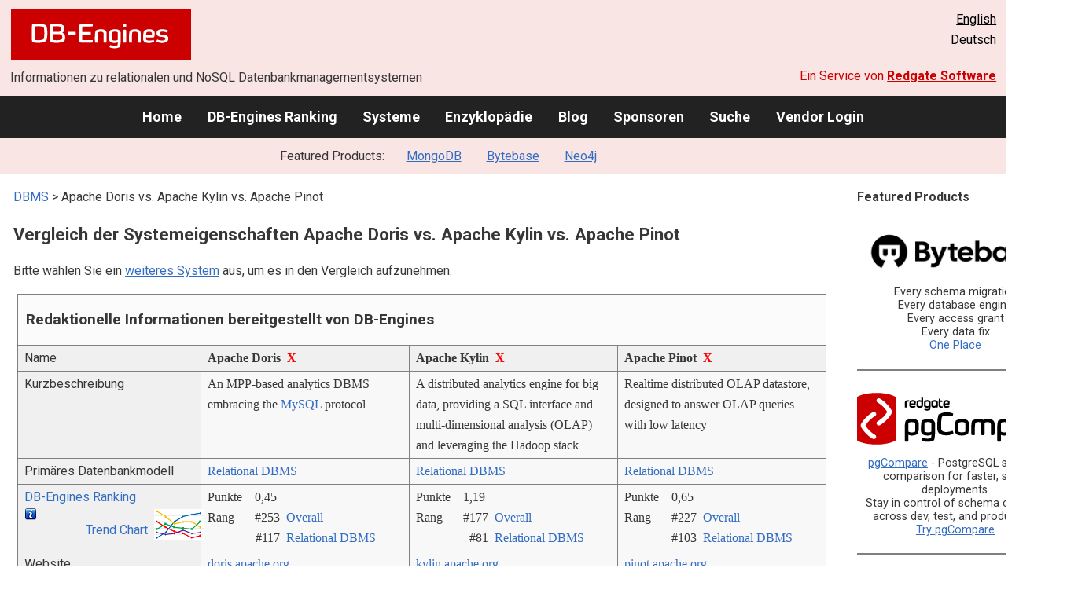

--- FILE ---
content_type: text/html; charset=UTF-8
request_url: https://db-engines.com/de/system/Apache+Doris%3BApache+Kylin%3BApache+Pinot
body_size: 1892
content:
<!DOCTYPE html>
<html lang="en">
<head>
    <meta charset="utf-8">
    <meta name="viewport" content="width=device-width, initial-scale=1">
    <title></title>
    <style>
        body {
            font-family: "Arial";
        }
    </style>
    <script type="text/javascript">
    window.awsWafCookieDomainList = [];
    window.gokuProps = {
"key":"AQIDAHjcYu/GjX+QlghicBgQ/7bFaQZ+m5FKCMDnO+vTbNg96AGV7bQ7/nk7YjmCEe+R++SJAAAAfjB8BgkqhkiG9w0BBwagbzBtAgEAMGgGCSqGSIb3DQEHATAeBglghkgBZQMEAS4wEQQMQHfJdSjg72wvSQYrAgEQgDtM0DujQUdflgLf+KdViphMNkFuTw8q7YjLRqsRfNsF0qW4QRRtLftB/BRD29qyLjHDRCDYkpvC+F3WiQ==",
          "iv":"CgAFCh7cogAAACfU",
          "context":"pcHyCFMtYx/gqeXphS2QWMR4A8y9RvFB7oakzU/crh8Jlwy3fSEq0UtoIOUuxUXPRpKbsFKZTdkLdG89pOsTta2LCTxx0XW2mXdbwUxGklLkqoyuGhIOfgXUq71zBSsPt4xW1pBHtRNn+IpvYavOhO7cs6S0cWYFBB1bNj5JmYUXmKDkvoJ5ZsdTys4yR5/YsJpv6Ab3lO9UfAs1wT7kVOOQiuiVdT5U8WAL/CJrxQbBIUkmX+8/fY2CFI6Qe1zMbouQmKjb4AFl8mi4ZLbt12IevJA6LSD3vEqWt9IIIyc4T/XMx3035MPtEcHmnVzwbf/RHzaOQcABkgr0tkzweuCWpw/oEpkh6Ig3I4hPpeQAluh5+s8ajoXvesUYiKbXuDfZPcs="
};
    </script>
    <script src="https://de8723b311ef.4a326184.eu-west-1.token.awswaf.com/de8723b311ef/fb6c172b2ca6/696cabd84c34/challenge.js"></script>
</head>
<body>
    <div id="challenge-container"></div>
    <script type="text/javascript">
        AwsWafIntegration.saveReferrer();
        AwsWafIntegration.checkForceRefresh().then((forceRefresh) => {
            if (forceRefresh) {
                AwsWafIntegration.forceRefreshToken().then(() => {
                    window.location.reload(true);
                });
            } else {
                AwsWafIntegration.getToken().then(() => {
                    window.location.reload(true);
                });
            }
        });
    </script>
    <noscript>
        <h1>JavaScript is disabled</h1>
        In order to continue, we need to verify that you're not a robot.
        This requires JavaScript. Enable JavaScript and then reload the page.
    </noscript>
</body>
</html>

--- FILE ---
content_type: text/html; charset=UTF-8
request_url: https://db-engines.com/de/system/Apache+Doris%3BApache+Kylin%3BApache+Pinot
body_size: 8611
content:
        <!DOCTYPE HTML PUBLIC "-//W3C//DTD HTML 4.01 Transitional//EN" "http://www.w3.org/TR/html4/loose.dtd">
        <html lang="de">
            <head>
                <meta http-equiv="Content-Type" content="text/html;charset=UTF-8">
                <link rel="stylesheet" type="text/css" href="https://db-engines.com/s31.css">
                <title>Apache Doris vs. Apache Kylin vs. Apache Pinot Vergleich</title><meta name="description" content="Detaillierter Vergleich Seite an Seite von Apache Doris und Apache Kylin und Apache Pinot">
<meta name="referrer" content="unsafe-url">
</head><body>                    <script>
                        var _paq = window._paq = window._paq || [];
                        _paq.push(['trackPageView']);
                        _paq.push(['enableLinkTracking']);
                        (function() {
                            var u = "//db-engines.com/matomo/";
                            _paq.push(['setTrackerUrl', u + 'matomo.php']);
                            _paq.push(['setSiteId', '2']);
                            var d = document,
                                g = d.createElement('script'),
                                s = d.getElementsByTagName('script')[0];
                            g.async = true;
                            g.src = u + 'matomo.js';
                            s.parentNode.insertBefore(g, s);
                        })();
                    </script>
                    <noscript>
                        <p><img referrerpolicy="no-referrer-when-downgrade" src="//db-engines.com/matomo/matomo.php?idsite=2&amp;rec=1" style="border:0;" alt="" /></p>
                    </noscript>
        <div class="background"></div><table class="header"><tr><td class="ul"><a href="https://db-engines.com/de/"><img src="https://db-engines.com/db-engines.svg" border="0" width="231" height="64" alt="DB-Engines"></a><td class="uc"><td class="ur"><a href="https://db-engines.com/en/system/Apache+Doris%3BApache+Kylin%3BApache+Pinot">English</a><br>Deutsch</table><table class="header"><tr><td class="ll">Informationen zu relationalen und NoSQL Datenbankmanagementsystemen<td class="lr">Ein Service von <a href="https://www.red-gate.com/">Redgate Software</a></table><div class="menu"><a href="https://db-engines.com/de/">Home</a><a href="https://db-engines.com/de/ranking">DB-Engines Ranking</a><a href="https://db-engines.com/de/systems">Systeme</a><a href="https://db-engines.com/de/articles">Enzyklopädie</a><a href="https://db-engines.com/de/blog">Blog</a><a href="https://db-engines.com/de/sponsors">Sponsoren</a><a href="https://db-engines.com/de/search">Suche</a><a href="https://db-engines.com/de/user_login">Vendor Login</a></div><div class="menu_featured">Featured Products:&nbsp;&nbsp;&nbsp;<a rel="sponsored" href="https://www.mongodb.com/lp/cloud/atlas/try3?utm_campaign=display_dbengines_pl_flighted_atlas_tryatlaslp_prosp_gic-null_ww-all_dev_dv-all_eng_leadgen&utm_source=dbengines&utm_medium=display&utm_content=buildmodernapps-A1">MongoDB</a><a rel="sponsored" href="https://www.bytebase.com/?utm_source=db-engines.com">Bytebase</a><a rel="sponsored" href="https://neo4j.com/cloud/aura/?ref=db-engines&utm_source=db-engines&utm_medium=referral&utm_campaign=ref-db-engines">Neo4j</a></div><table class="body"><tr><td><div class="dbentry"><div class="main"><p><a class=nound href="https://db-engines.com/de/systems">DBMS</a> &gt; Apache Doris vs. Apache Kylin vs. Apache Pinot<h1>Vergleich der Systemeigenschaften Apache Doris vs. Apache Kylin vs. Apache Pinot</h1><p>Bitte wählen Sie ein <a href="https://db-engines.com/de/systems/Apache+Doris%3BApache+Kylin%3BApache+Pinot" rel="nofollow">weiteres System</a> aus, um es in den Vergleich aufzunehmen.</p><table class=tools style="clear:both"><tr><td colspan=99 class=headline>Redaktionelle Informationen bereitgestellt von DB-Engines<tr><td class="attribute">Name<td class=header>Apache Doris&nbsp;&nbsp;<span class=exclude><a href="https://db-engines.com/de/system/Apache+Kylin%3BApache+Pinot">X</a><span class="infobox infobox_l">aus Vergleich ausschliessen</span></span><td class=header>Apache Kylin&nbsp;&nbsp;<span class=exclude><a href="https://db-engines.com/de/system/Apache+Doris%3BApache+Pinot">X</a><span class="infobox infobox_l">aus Vergleich ausschliessen</span></span><td class=header>Apache Pinot&nbsp;&nbsp;<span class=exclude><a href="https://db-engines.com/de/system/Apache+Doris%3BApache+Kylin">X</a><span class="infobox infobox_l">aus Vergleich ausschliessen</span></span><tr><td class="attribute">Kurzbeschreibung<td class="value">An MPP-based analytics DBMS embracing the <a href="https://db-engines.com/de/system/MySQL">MySQL</a> protocol<td class="value">A distributed analytics engine for big data, providing a SQL interface and multi-dimensional analysis (OLAP) and leveraging the Hadoop stack<td class="value">Realtime distributed OLAP datastore, designed to answer OLAP queries with low latency<tr><td class="attribute">Primäres Datenbankmodell<td class="value"><a href="https://db-engines.com/de/article/RDBMS">Relational DBMS</a><td class="value"><a href="https://db-engines.com/de/article/RDBMS">Relational DBMS</a><td class="value"><a href="https://db-engines.com/de/article/RDBMS">Relational DBMS</a><tr><td class="attribute"><table style="border-collapse:collapse;margin:0;padding:0;width:110%;"><tr><td style="margin:0;padding:0;border:0"><a href="https://db-engines.com/de/ranking">DB-Engines Ranking</a> <span class=info><img src="https://db-engines.com/info.png" width=16 height=16 alt="info"><span class="infobox infobox_r">misst die Popularität von Datenbankmanagement- systemen</span></span><td rowspan=2 style="margin:0;padding:0;border:0;vertical-align:bottom;"><a href="https://db-engines.com/de/ranking_trend/system/Apache+Doris%3BApache+Kylin%3BApache+Pinot"><img src="https://db-engines.com/ranking_trend_s.png" width=63 height=40 alt="ranking trend" style="padding-left:0.5em;"></a><tr><td style="margin:0;padding:0;border:0;text-align:right"><a href="https://db-engines.com/de/ranking_trend/system/Apache+Doris%3BApache+Kylin%3BApache+Pinot">Trend Chart</a></table><td class="value"><table class=dbi_mini><tr><th class=dbi_mini>Punkte<td class=dbi_mini colspan=2 style="text-align:left">0,45<tr><th class=dbi_mini>Rang<td class=dbi_mini>#253<th class=dbi_mini>&nbsp;&nbsp;<a href="https://db-engines.com/de/ranking">Overall</a><tr><th class=dbi_mini><td class=dbi_mini>#117<th class=dbi_mini>&nbsp;&nbsp;<a href="https://db-engines.com/de/ranking/relational+dbms">Relational DBMS</a></table><td class="value"><table class=dbi_mini><tr><th class=dbi_mini>Punkte<td class=dbi_mini colspan=2 style="text-align:left">1,19<tr><th class=dbi_mini>Rang<td class=dbi_mini>#177<th class=dbi_mini>&nbsp;&nbsp;<a href="https://db-engines.com/de/ranking">Overall</a><tr><th class=dbi_mini><td class=dbi_mini>#81<th class=dbi_mini>&nbsp;&nbsp;<a href="https://db-engines.com/de/ranking/relational+dbms">Relational DBMS</a></table><td class="value"><table class=dbi_mini><tr><th class=dbi_mini>Punkte<td class=dbi_mini colspan=2 style="text-align:left">0,65<tr><th class=dbi_mini>Rang<td class=dbi_mini>#227<th class=dbi_mini>&nbsp;&nbsp;<a href="https://db-engines.com/de/ranking">Overall</a><tr><th class=dbi_mini><td class=dbi_mini>#103<th class=dbi_mini>&nbsp;&nbsp;<a href="https://db-engines.com/de/ranking/relational+dbms">Relational DBMS</a></table><tr><td class="attribute">Website<td class="value"><a href="https://doris.apache.org/" rel="nofollow">doris.apache.org</a><br><a href="https://github.com/apache/doris" rel="nofollow">github.com/&shy;apache/&shy;doris</a><td class="value"><a href="https://kylin.apache.org/" rel="nofollow">kylin.apache.org</a><td class="value"><a href="https://pinot.apache.org/" rel="nofollow">pinot.apache.org</a><tr><td class="attribute">Technische Dokumentation<td class="value"><a href="https://github.com/apache/doris/wiki" rel="nofollow">github.com/&shy;apache/&shy;doris/&shy;wiki</a><td class="value"><a href="https://kylin.apache.org/docs/" rel="nofollow">kylin.apache.org/&shy;docs</a><td class="value"><a href="https://docs.pinot.apache.org/" rel="nofollow">docs.pinot.apache.org</a><tr><td class="attribute">Entwickler<td class="value">Apache Software Foundation, originally contributed from Baidu<td class="value">Apache Software Foundation, originally contributed from eBay Inc<td class="value">Apache Software Foundation and contributors<tr><td class="attribute">Erscheinungsjahr<td class="value">2017<td class="value">2015<td class="value">2015<tr><td class="attribute">Aktuelle Version<td class="value">1.2.2, Februar 2023<td class="value">3.1.0, Juli 2020<td class="value">1.0.0, September 2023<tr><td class="attribute">Lizenz <span class=info><img src="https://db-engines.com/info.png" width=16 height=16 alt="info"><span class="infobox infobox_r">Commercial or Open Source</span></span><td class="value">Open Source <span class=info><img src="https://db-engines.com/info.png" width=16 height=16 alt="info"><span class="infobox infobox_l">Apache Version 2.0</span></span><td class="value">Open Source <span class=info><img src="https://db-engines.com/info.png" width=16 height=16 alt="info"><span class="infobox infobox_l">Apache Version 2.0</span></span><td class="value">Open Source <span class=info><img src="https://db-engines.com/info.png" width=16 height=16 alt="info"><span class="infobox infobox_l">Apache Version 2.0</span></span><tr><td class="attribute">Ausschließlich ein Cloud-Service <span class=info><img src="https://db-engines.com/info.png" width=16 height=16 alt="info"><span class="infobox infobox_r">Nur als Cloud-Service verfügbar</span></span><td class="value">nein<td class="value">nein<td class="value">nein<tr><td class="attribute">DBaaS Angebote  <font size=-1>(gesponserte Links)</font> <span class=info><img src="https://db-engines.com/info.png" width=16 height=16 alt="info"><span class="infobox infobox_r">Database as a Service<br><br>Providers of DBaaS offerings, please <a href="https://db-engines.com/en/contact">contact us</a> to be listed.</span></span><td class="value"><td class="value"><td class="value"><tr><td class="attribute">Implementierungssprache<td class="value">Java<td class="value">Java<td class="value">Java<tr><td class="attribute">Server Betriebssysteme<td class="value">Linux<td class="value">Linux<td class="value">All OS with a Java JDK11 or higher<tr><td class="attribute">Datenschema<td class="value">ja<td class="value">ja<td class="value">ja<tr><td class="attribute">Typisierung <span class=info><img src="https://db-engines.com/info.png" width=16 height=16 alt="info"><span class="infobox infobox_r">vordefinierte Datentypen, z.B. float oder date</span></span><td class="value">ja<td class="value">ja<td class="value">ja<tr><td class="attribute">XML Unterstützung <span class=info><img src="https://db-engines.com/info.png" width=16 height=16 alt="info"><span class="infobox infobox_r">Verarbeitung von Daten in XML Format, beispielsweise Speicherung von XML-Strukturen und/oder Unterstützung von XPath, XQuery, XSLT</span></span><td class="value">nein<td class="value">nein<td class="value"><tr><td class="attribute"><a href="https://db-engines.com/de/article/Sekund%C3%A4rindex">Sekundärindizes</a><td class="value">ja<td class="value">ja<td class="value"><tr><td class="attribute"><a href="https://db-engines.com/de/article/SQL">SQL</a> <span class=info><img src="https://db-engines.com/info.png" width=16 height=16 alt="info"><span class="infobox infobox_r">Support of SQL</span></span><td class="value">ja<td class="value">ANSI SQL for queries (using Apache Calcite)<td class="value">SQL-like query language<tr><td class="attribute">APIs und andere Zugriffskonzepte<td class="value">JDBC<br>MySQL client<td class="value">JDBC<br>ODBC<br>RESTful HTTP API<td class="value">JDBC<tr><td class="attribute">Unterstützte Programmiersprachen<td class="value">Java<td class="value"><td class="value">Go<br>Java<br>Python<tr><td class="attribute"><a href="https://db-engines.com/de/article/Stored+Procedure">Server-seitige Scripts</a> <span class=info><img src="https://db-engines.com/info.png" width=16 height=16 alt="info"><span class="infobox infobox_r">Stored Procedures</span></span><td class="value">benutzerdefinierte Funktionen<td class="value"><td class="value"><tr><td class="attribute"><a href="https://db-engines.com/de/article/Trigger">Triggers</a><td class="value">nein<td class="value"><td class="value"><tr><td class="attribute"><a href="https://db-engines.com/de/article/Partitionierung">Partitionierungsmechanismen</a> <span class=info><img src="https://db-engines.com/info.png" width=16 height=16 alt="info"><span class="infobox infobox_r">Methoden zum Speichern von unterschiedlichen Daten auf unterschiedlichen Knoten</span></span><td class="value">horizontale Partitionierung<td class="value"><td class="value">horizontal partitioning<tr><td class="attribute"><a href="https://db-engines.com/de/article/Replikation">Replikationsmechanismen</a> <span class=info><img src="https://db-engines.com/info.png" width=16 height=16 alt="info"><span class="infobox infobox_r">Methoden zum redundanten Speichern von Daten auf mehreren Knoten</span></span><td class="value">keine<td class="value"><td class="value"><tr><td class="attribute"><a href="https://db-engines.com/de/article/MapReduce">MapReduce</a> <span class=info><img src="https://db-engines.com/info.png" width=16 height=16 alt="info"><span class="infobox infobox_r">Bietet ein API für Map/Reduce Operationen</span></span><td class="value">nein<td class="value">ja<td class="value"><tr><td class="attribute"><a href="https://db-engines.com/de/article/Konsistenz">Konsistenzkonzept</a> <span class=info><img src="https://db-engines.com/info.png" width=16 height=16 alt="info"><span class="infobox infobox_r">Methoden zur Sicherstellung der Konsistenz in einem verteilten System</span></span><td class="value">Immediate Consistency<td class="value">Immediate Consistency<td class="value"><tr><td class="attribute"><a href="https://db-engines.com/de/article/Fremdschl%C3%BCssel">Fremdschlüssel</a> <span class=info><img src="https://db-engines.com/info.png" width=16 height=16 alt="info"><span class="infobox infobox_r">referenzielle Integrität</span></span><td class="value">nein<td class="value"><td class="value"><tr><td class="attribute">Concurrency <span class=info><img src="https://db-engines.com/info.png" width=16 height=16 alt="info"><span class="infobox infobox_r">Unterstützung von gleichzeitig ausgeführten Datenmanipulationen</span></span><td class="value">ja<td class="value">ja<td class="value"><tr><td class="attribute"><a href="https://db-engines.com/de/article/Durability">Durability</a> <span class=info><img src="https://db-engines.com/info.png" width=16 height=16 alt="info"><span class="infobox infobox_r">Dauerhafte Speicherung der Daten</span></span><td class="value">ja<td class="value">ja<td class="value"><tr><td class="attribute">In-Memory Unterstützung <span class=info><img src="https://db-engines.com/info.png" width=16 height=16 alt="info"><span class="infobox infobox_r">Gibt es Möglichkeiten einige oder alle Strukturen nur im Hauptspeicher zu halten</span></span><td class="value">nein<td class="value">nein<td class="value"><tr><td class="attribute">Berechtigungskonzept <span class=info><img src="https://db-engines.com/info.png" width=16 height=16 alt="info"><span class="infobox infobox_r">Zugriffskontrolle</span></span><td class="value">Benutzer mit feingranularem Berechtigungskonzept entsprechend SQL-Standard<td class="value"><td class="value"><tr><td colspan=99 class=hint><h2>Weitere Informationen bereitgestellt vom Systemhersteller</h2><p>Wir laden Vertreter der Systemhersteller ein uns zu <a style="text-decoration:underline;" href="https://db-engines.com/de/services">kontaktieren</a>, um die Systeminformationen zu aktualisieren und zu ergänzen,<br>sowie um Herstellerinformationen wie Schlüsselkunden, Vorteile gegenüber Konkurrenten und Marktmetriken anzuzeigen.<tr><td colspan=99 class=hint><h2>Zugehörige Produkte und Dienstleistungen</h2><p>Wir laden Vertreter von Anbietern von zugehörigen Produkten ein uns zu <a style="text-decoration:underline;" href="https://db-engines.com/de/services">kontaktieren</a>, um hier Informationen über ihre Angebote zu präsentieren.<tr><td colspan=99 class=headline>Weitere Ressourcen<tr><td><td class=header>Apache Doris<td class=header>Apache Kylin<td class=header>Apache Pinot<tr><td>Erwähnungen in aktuellen Nachrichten<td class=value><p><a href="https://news.google.com/rss/articles/CBMiVkFVX3lxTE9rLTFoVGxYNkZCR2YzQ3BVR2ctVUNySnY5SXFuTFNiU3MzdWtZS3hUUXVRLS1jeVhHUEtRUG9Nci15S242d1BONjhEejUzTkZJQ295Q2hB?oc=5" rel="nofollow" data-wi=ignore>What the Heck is dbc?</a><br><span style="color:gray">27. November 2025, Hackernoon</span><p><a href="https://news.google.com/rss/articles/[base64]?oc=5" rel="nofollow" data-wi=ignore>Comparison: StarRocks vs Apache Druid</a><br><span style="color:gray">30. Oktober 2025, Хабр</span><p><a href="https://news.google.com/rss/articles/[base64]?oc=5" rel="nofollow" data-wi=ignore>Apache Doris just ‘graduated’: Why care about this SQL data warehouse</a><br><span style="color:gray">24. Juni 2022, InfoWorld</span><p><a href="https://news.google.com/rss/articles/[base64]?oc=5" rel="nofollow" data-wi=ignore>Migrating from ClickHouse to Apache Doris: Boosting OLAP Performance</a><br><span style="color:gray">9. Oktober 2023, Hackernoon</span><p><a href="https://news.google.com/rss/articles/[base64]?oc=5" rel="nofollow" data-wi=ignore>How to Digest 15 Billion Logs Per Day and Keep Big Queries Within 1 Second</a><br><span style="color:gray">1. September 2023, KDnuggets</span><p style="font-size:80%;text-align:right">bereitgestellt von <a href="https://www.google.com/search?q=%22Apache+Doris%22&tbm=nws">Google News</a><td class=value><p><a href="https://news.google.com/rss/articles/[base64]?oc=5" rel="nofollow" data-wi=ignore>eBay’s Kylin Becomes a Top-Level Apache Open Source Project</a><br><span style="color:gray">9. Dezember 2015, eBay Inc.</span><p><a href="https://news.google.com/rss/articles/CBMijgFBVV95cUxOQ3VBNmxHSHV6YkxkUVdldEIxZ2lxM1VHUXk4dzhjU0Myc0NIX0tma2JZenI0VmcyNlhyN3ZCN2s0Z3FwSkEwaHpyb2tneHNaWnM3OUd3RjJYUnV1MnY3a0swM01sek95RVN1UkNZZXZXVHB6cGg4M181T0dLYU1sZWdSOUlGVmtTR29YNHFB?oc=5" rel="nofollow" data-wi=ignore>Overhauling Apache Kylin for the cloud</a><br><span style="color:gray">18. November 2021, InfoWorld</span><p><a href="https://news.google.com/rss/articles/[base64]?oc=5" rel="nofollow" data-wi=ignore>How Kyligence Cloud uses Amazon EMR Serverless to simplify OLAP</a><br><span style="color:gray">9. November 2022, Amazon Web Services</span><p><a href="https://news.google.com/rss/articles/[base64]?oc=5" rel="nofollow" data-wi=ignore>Distributed OLAPer Kyligence accelerates core engine, adds real-time data support</a><br><span style="color:gray">10. August 2021, Blocks and Files</span><p><a href="https://news.google.com/rss/articles/[base64]?oc=5" rel="nofollow" data-wi=ignore>Migrating from ClickHouse to Apache Doris: Boosting OLAP Performance</a><br><span style="color:gray">9. Oktober 2023, Hackernoon</span><p style="font-size:80%;text-align:right">bereitgestellt von <a href="https://www.google.com/search?q=%22Apache+Kylin%22&tbm=nws">Google News</a><td class=value><p><a href="https://news.google.com/rss/articles/[base64]?oc=5" rel="nofollow" data-wi=ignore>Blazing Fast OLAP on Uber’s Inventory and Catalog Data with Apache Pinot™</a><br><span style="color:gray">9. Dezember 2025, Uber</span><p><a href="https://news.google.com/rss/articles/[base64]?oc=5" rel="nofollow" data-wi=ignore>Deploy real-time analytics with StarTree for managed Apache Pinot on AWS</a><br><span style="color:gray">13. März 2025, Amazon Web Services (AWS)</span><p><a href="https://news.google.com/rss/articles/CBMibkFVX3lxTE1vNjNlczRIWm96aXVfaTU5Y1hJQ3NhU2xkUjFmRk96b09xS2dTY2hfSy0tTENTNXNsSkprNkJEREoxYXhONHhBRGlYMDZPR0VDUTFHWE40ZHVIQzlBOU9TdDZyV1BxV25KSmlzekxn?oc=5" rel="nofollow" data-wi=ignore>Inside Uber’s Query Architecture: Simplifying Layers and Improving Observability</a><br><span style="color:gray">6. November 2025, infoq.com</span><p><a href="https://news.google.com/rss/articles/[base64]?oc=5" rel="nofollow" data-wi=ignore>Real-time analytics with StarTree Cloud and Apache Pinot</a><br><span style="color:gray">3. Juni 2025, InfoWorld</span><p><a href="https://news.google.com/rss/articles/CBMigAFBVV95cUxPX19FZ3ZKbDAwQmpYYWdqWXd5V1puTXNOVXVpb3E1cGIzbkRqX0VmSGZMa0s0bXg0Q1VDenp1cW9fQkZhYXhNS3RPNlJVWmh6X254RG5SUlRDcFdPUjNVUXFZQWZQbWVIcE11dlhrM2NVa09pblBpY3hpQmxvRGQ5OQ?oc=5" rel="nofollow" data-wi=ignore>Rebuilding Uber’s Apache Pinot™ Query Architecture</a><br><span style="color:gray">16. Oktober 2025, Uber</span><p style="font-size:80%;text-align:right">bereitgestellt von <a href="https://www.google.com/search?q=%22Apache+Pinot%22&tbm=nws">Google News</a></table><br><br><p><b>Teilen sie diese Seite mit ihrem Netzwerk</b><ul class="share-buttons"><li><a href="mailto:?subject=Apache Doris vs. Apache Kylin vs. Apache Pinot Vergleich&body=Apache Doris vs. Apache Kylin vs. Apache Pinot Vergleich - https://db-engines.com/de/system/Apache+Doris%3BApache+Kylin%3BApache+Pinot" title="Send email"><img loading=lazy alt="Send email" src="https://db-engines.com/pictures/Email.svg" width=40 height=40></a><li><a href="https://www.linkedin.com/shareArticle?mini=true&url=https%3A%2F%2Fdb-engines.com%2Fde%2Fsystem%2FApache%2BDoris%253BApache%2BKylin%253BApache%2BPinot&title=Apache+Doris+vs.+Apache+Kylin+vs.+Apache+Pinot+Vergleich" title="Share on LinkedIn" target="_blank" rel="nofollow noopener noreferrer" onclick="window.open('https://www.linkedin.com/shareArticle?mini=true&url=https%3A%2F%2Fdb-engines.com%2Fde%2Fsystem%2FApache%2BDoris%253BApache%2BKylin%253BApache%2BPinot&title=Apache+Doris+vs.+Apache+Kylin+vs.+Apache+Pinot+Vergleich', '_blank', 'width=600,height=400'); return false;"><img loading=lazy alt="Share on LinkedIn" src="https://db-engines.com/pictures/LinkedIn.svg" width=40 height=40></a><li><a href="https://www.facebook.com/sharer/sharer.php?u=https%3A%2F%2Fdb-engines.com%2Fde%2Fsystem%2FApache%2BDoris%253BApache%2BKylin%253BApache%2BPinot&quote=Apache+Doris+vs.+Apache+Kylin+vs.+Apache+Pinot+Vergleich" title="Share on Facebook" target="_blank" rel="nofollow noopener noreferrer" onclick="window.open('https://www.facebook.com/sharer/sharer.php?u=https%3A%2F%2Fdb-engines.com%2Fde%2Fsystem%2FApache%2BDoris%253BApache%2BKylin%253BApache%2BPinot&quote=Apache+Doris+vs.+Apache+Kylin+vs.+Apache+Pinot+Vergleich', '_blank', 'width=600,height=400'); return false;"><img loading=lazy alt="Share on Facebook" src="https://db-engines.com/pictures/Facebook.svg" width=40 height=40></a><li><a href="https://twitter.com/intent/tweet?source=https%3A%2F%2Fdb-engines.com%2Fde%2Fsystem%2FApache%2BDoris%253BApache%2BKylin%253BApache%2BPinot&text=Apache+Doris+vs.+Apache+Kylin+vs.+Apache+Pinot+Vergleich - https%3A%2F%2Fdb-engines.com%2Fde%2Fsystem%2FApache%2BDoris%253BApache%2BKylin%253BApache%2BPinot&via=DBEngines" title="Tweet" target="_blank" rel="nofollow noopener noreferrer" onclick="window.open('https://twitter.com/intent/tweet?text=Apache+Doris+vs.+Apache+Kylin+vs.+Apache+Pinot+Vergleich%20-%20https%3A%2F%2Fdb-engines.com%2Fde%2Fsystem%2FApache%2BDoris%253BApache%2BKylin%253BApache%2BPinot&via=DBEngines', '_blank', 'width=600,height=400'); return false;"><img loading=lazy alt="Tweet" src="https://db-engines.com/pictures/X.svg" height=35 style="padding-bottom:3px;"></a></ul></div></div></td><td><div class="sidemenu "><p><b>Featured Products</b><div class="promo"><a rel="sponsored" href="https://www.bytebase.com/?utm_source=db-engines.com"><img src="//db-engines.com/pictures/bytebase/bytebase-dbengine.png" alt="Bytebase logo" width="220"></a><p>Every schema migration<br/>Every database engine<br/>Every access grant<br/>Every data fix<br/><a rel="sponsored" href="https://www.bytebase.com/?utm_source=db-engines.com">One Place</a></p></div><div class="promo"><a rel="nofollow" href="https://www.red-gate.com/redgate-foundry/projects/pgcompare/"><img src="//db-engines.com/pictures/redgate/pgCompare-250-80.png" alt="Redgate pgCompare logo" width="250" height="80"></a> <p> <a rel="nofollow" href="https://www.red-gate.com/redgate-foundry/projects/pgcompare/">pgCompare</a> - PostgreSQL schema comparison for faster, safer deployments.<br>Stay in control of schema changes across dev, test, and production.
<br><a rel="nofollow" href="https://www.red-gate.com/redgate-foundry/projects/pgcompare/">Try pgCompare</a> </p></div><div class="promo"><a rel="sponsored" href="https://www.mongodb.com/lp/cloud/atlas/try3?utm_campaign=display_dbengines_pl_flighted_atlas_tryatlaslp_prosp_gic-null_ww-all_dev_dv-all_eng_leadgen&utm_source=dbengines&utm_medium=display&utm_content=buildmodernapps-A1"><img src="//db-engines.com/pictures/mongodb/mongodb-dark.png" alt="MongoDB logo" width="220" height="56"></a><p>Build modern apps where you want, how you want, at the speed you want with MongoDB Atlas.<br> <a rel="nofollow" href="https://www.mongodb.com/lp/cloud/atlas/try3?utm_campaign=display_dbengines_pl_flighted_atlas_tryatlaslp_prosp_gic-null_ww-all_dev_dv-all_eng_leadgen&utm_source=dbengines&utm_medium=display&utm_content=buildmodernapps-A1">Get started free.</a></p></div><div class="promo"><a rel="sponsored" href="https://neo4j.com/cloud/aura/?ref=db-engines&utm_source=db-engines&utm_medium=referral&utm_campaign=ref-db-engines"><img src="//db-engines.com/pictures/Neo4j-logo_color_sm.png" alt="Neo4j logo" width="220" height="80"></a><p>See for yourself how a graph database can make your life easier. <br> <a rel="nofollow" href="https://neo4j.com/cloud/aura/?ref=db-engines&utm_source=db-engines&utm_medium=referral&utm_campaign=ref-db-engines">Use Neo4j online for free.</a></p></div><p style="text-align:center;margin-top:2em;text-decoration:underline"><a href="https://db-engines.com/de/services">Präsentieren Sie hier Ihr Produkt</a></div></td></tr></table><footer><div><div class="l"><a href="https://db-engines.com/de/"><img src="https://db-engines.com/db-engines.svg" border="0" width="165" alt="DB-Engines"></a><ul class="links"><li><a href="https://db-engines.com/de/about">Über uns</a></li><li><a href="https://db-engines.com/de/services">Werbung und Services</a></li><li><a href="https://db-engines.com/de/privacy" rel=nofollow>Privacy Policy</a></li><li><a href="https://db-engines.com/de/contact">Kontakt</a></li></ul><ul class="social"><li>Follow DB-Engines.com</li><li><a href="https://www.linkedin.com/company/db-engines" target="_blank" rel="noopener noreferrer" title="LinkedIn"><img loading="lazy" src="https://db-engines.com/pictures/LinkedIn-white.svg" width="24" height="24" alt="LinkedIn"></a></li><li><a href="https://twitter.com/DBEngines" target="_blank" rel="noopener noreferrer" title="Twitter"><img loading="lazy" src="https://db-engines.com/pictures/X-white.svg" width="20" height="20" alt="X"></a></li><li><a rel="me" href="https://techhub.social/@DBEngines" target="_blank" rel="noopener noreferrer" title="Mastodon"><img loading="lazy" src="https://db-engines.com/pictures/Mastodon-white.svg" width="24" height="24" alt="Mastodon"></a></li><li><a href="https://bsky.app/profile/db-engines.com" target="_blank" rel="noopener noreferrer" title="Bluesky"><img loading="lazy" src="https://db-engines.com/pictures/Bluesky-white.svg" width="24" height="24" alt="Bluesky"></a></li></ul></div><div class="r"><a href="https://www.red-gate.com/" target="_blank"><img src="https://db-engines.com/redgate.svg" border="0" alt="Redgate Software Ltd logo"></a><h2>End-to-End Datenbank-DevOps</h2><p>Zuverlässig und schnell Werte über mehrere Plattformen hinweg ermitteln</p><p><a href="https://www.red-gate.com/solutions/" target="_blank">Siehe unsere Lösungen</a></p></div></div></footer><footer class="copyright"><div><div class="l"><p>Trotz sorgfältiger Recherchen können wir keine Haftung dafür übernehmen, dass die hier präsentierten Informationen vollständig und korrekt sind.</p></div><div class="r"><p>Copyright &copy; 2026 Red Gate Software Ltd</p></div></div></footer>

--- FILE ---
content_type: image/svg+xml
request_url: https://db-engines.com/pictures/LinkedIn.svg
body_size: 1461
content:
<?xml version="1.0" ?><svg height="60px" version="1.1" viewBox="0 0 60 60" width="60px" xmlns="http://www.w3.org/2000/svg" xmlns:sketch="http://www.bohemiancoding.com/sketch/ns" xmlns:xlink="http://www.w3.org/1999/xlink"><title/><defs/><g fill="none" fill-rule="evenodd" id="flat" stroke="none" stroke-width="1"><g id="linkedin"><path d="M30,60 C46.5685433,60 60,46.5685433 60,30 C60,13.4314567 46.5685433,0 30,0 C13.4314567,0 0,13.4314567 0,30 C0,46.5685433 13.4314567,60 30,60 Z" fill="#346DA6" id="Linkedin"/><path d="M21.8830754,43.8231512 L21.8830754,25.5243389 L16.22737,25.5243389 L16.22737,43.8231512 L21.8830754,43.8231512 Z M21.8830754,19.0382145 C21.8493882,17.40066 20.7580156,16.1538462 18.9850543,16.1538462 C17.2116316,16.1538462 16.0528846,17.40066 16.0528846,19.0382145 C16.0528846,20.6402023 17.1779444,21.9230769 18.9172185,21.9230769 L18.9509057,21.9230769 C20.7580156,21.9230769 21.8830754,20.6402023 21.8830754,19.0382145 Z M31.1100418,43.8231517 L31.1100418,33.3973729 C31.1100418,32.8394014 31.1503704,32.28143 31.3144472,31.8836682 C31.7630341,30.7682778 32.7839561,29.6136637 34.498199,29.6136637 C36.7438958,29.6136637 38.152278,30.8881587 38.152278,33.3973727 L38.152278,43.8231516 L43.8461538,43.8231517 L43.8461538,33.1183872 C43.8461538,27.3839878 40.7850453,24.715669 36.7019099,24.715669 C33.3540813,24.715669 31.8845724,26.5873593 31.0686083,27.861302 L31.1094893,25.4139123 L25.425462,25.4139123 C25.5072241,27.1657215 25.425462,43.8231516 25.425462,43.8231516 L31.1100418,43.8231517 Z" fill="#FFFFFF"/></g></g></svg>